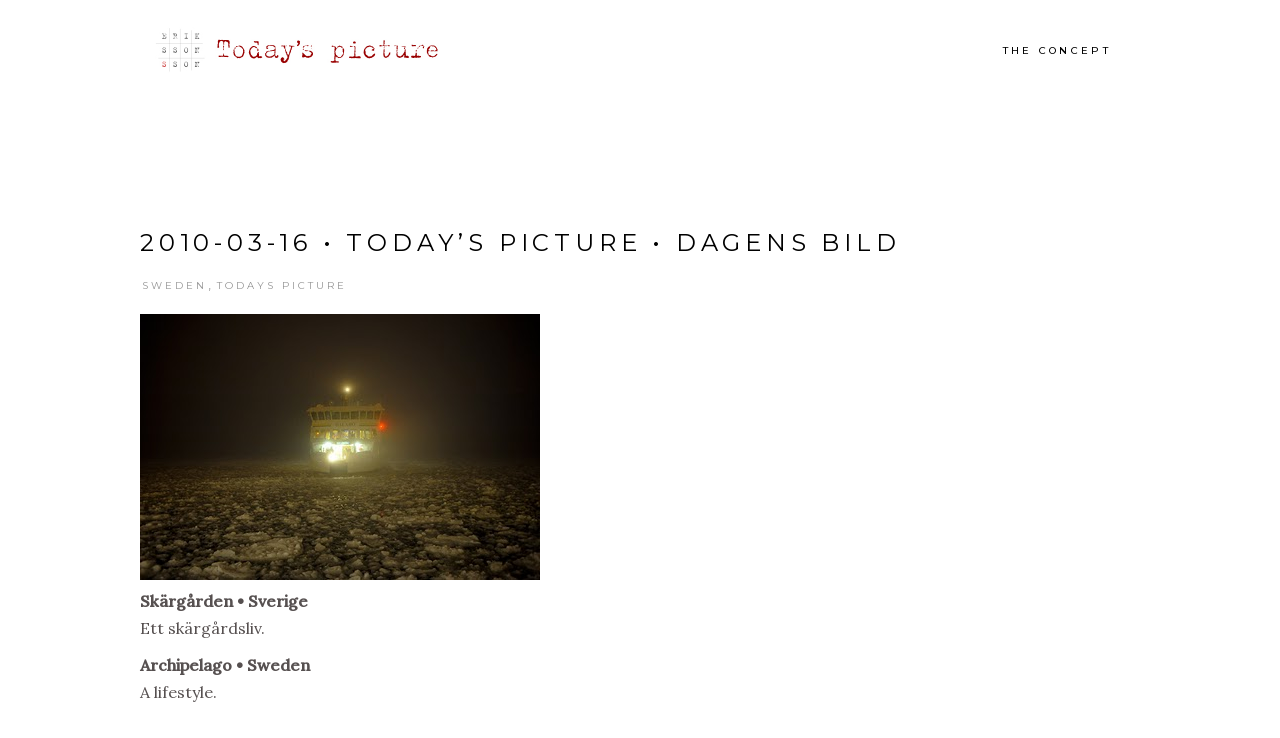

--- FILE ---
content_type: text/html; charset=UTF-8
request_url: https://todayspicture.se/2010-03-16-%E2%80%A2-todays-picture-%E2%80%A2-dagens-bild/
body_size: 16848
content:
<!DOCTYPE html>
<html lang="sv-SE">
<head>
	
		<meta charset="UTF-8"/>
		<link rel="profile" href="https://gmpg.org/xfn/11"/>
		
				<meta name="viewport" content="width=device-width,initial-scale=1,user-scalable=yes">
		<title>2010-03-16 • today&#8217;s picture • dagens bild &#8211; Today&#039;s Picture</title><link rel="preload" data-rocket-preload as="style" href="https://fonts.googleapis.com/css?family=Montserrat%3A300%2C300i%2C400%2C400i%2C500%2C500i%2Ckdf-post-info-category700%7CLora%3A300%2C300i%2C400%2C400i%2C500%2C500i%2Ckdf-post-info-category700%7CEpicRide%3A300%2C300i%2C400%2C400i%2C500%2C500i%2Ckdf-post-info-category700%7CSource%20Sans%20Pro%3A300%2C300i%2C400%2C400i%2C500%2C500i%2Ckdf-post-info-category700&#038;subset=latin-ext&#038;display=swap" /><link rel="stylesheet" href="https://fonts.googleapis.com/css?family=Montserrat%3A300%2C300i%2C400%2C400i%2C500%2C500i%2Ckdf-post-info-category700%7CLora%3A300%2C300i%2C400%2C400i%2C500%2C500i%2Ckdf-post-info-category700%7CEpicRide%3A300%2C300i%2C400%2C400i%2C500%2C500i%2Ckdf-post-info-category700%7CSource%20Sans%20Pro%3A300%2C300i%2C400%2C400i%2C500%2C500i%2Ckdf-post-info-category700&#038;subset=latin-ext&#038;display=swap" media="print" onload="this.media='all'" /><noscript><link rel="stylesheet" href="https://fonts.googleapis.com/css?family=Montserrat%3A300%2C300i%2C400%2C400i%2C500%2C500i%2Ckdf-post-info-category700%7CLora%3A300%2C300i%2C400%2C400i%2C500%2C500i%2Ckdf-post-info-category700%7CEpicRide%3A300%2C300i%2C400%2C400i%2C500%2C500i%2Ckdf-post-info-category700%7CSource%20Sans%20Pro%3A300%2C300i%2C400%2C400i%2C500%2C500i%2Ckdf-post-info-category700&#038;subset=latin-ext&#038;display=swap" /></noscript>
<meta name='robots' content='max-image-preview:large' />

<!-- Google Tag Manager for WordPress by gtm4wp.com -->
<script data-cfasync="false" data-pagespeed-no-defer>
	var gtm4wp_datalayer_name = "dataLayer";
	var dataLayer = dataLayer || [];
</script>
<!-- End Google Tag Manager for WordPress by gtm4wp.com -->
<!-- Open Graph Meta Tags generated by Blog2Social 873 - https://www.blog2social.com -->
<meta property="og:title" content="2010-03-16 • today’s picture • dagens bild"/>
<meta property="og:description" content="Skärgården • Sverige Ett skärgårdsliv.Archipelago • Sweden  A lifestyle.Archipelago •  Suecia   Mar baltico.// danne"/>
<meta property="og:url" content="/2010-03-16-%E2%80%A2-todays-picture-%E2%80%A2-dagens-bild/"/>
<meta property="og:image" content="https://usercontent.one/wp/todayspicture.se/wp-content/uploads/2011/01/DAN79011.jpg"/>
<!-- Open Graph Meta Tags generated by Blog2Social 873 - https://www.blog2social.com -->

<!-- Twitter Card generated by Blog2Social 873 - https://www.blog2social.com -->
<meta name="twitter:card" content="summary">
<meta name="twitter:title" content="2010-03-16 • today’s picture • dagens bild"/>
<meta name="twitter:description" content="Skärgården • Sverige Ett skärgårdsliv.Archipelago • Sweden  A lifestyle.Archipelago •  Suecia   Mar baltico.// danne"/>
<meta name="twitter:image" content="https://usercontent.one/wp/todayspicture.se/wp-content/uploads/2011/01/DAN79011.jpg"/>
<!-- Twitter Card generated by Blog2Social 873 - https://www.blog2social.com -->
<meta name="author" content="danne"/>
<link rel='dns-prefetch' href='//fonts.googleapis.com' />
<link rel='dns-prefetch' href='//usercontent.one' />
<link href='https://fonts.gstatic.com' crossorigin rel='preconnect' />
<link href='//usercontent.one' rel='preconnect' />
<link rel="alternate" type="application/rss+xml" title="Today&#039;s Picture &raquo; Webbflöde" href="https://todayspicture.se/feed/" />
<link rel="alternate" type="application/rss+xml" title="Today&#039;s Picture &raquo; Kommentarsflöde" href="https://todayspicture.se/comments/feed/" />
<link rel="alternate" type="application/rss+xml" title="Today&#039;s Picture &raquo; Kommentarsflöde för 2010-03-16 • today&#8217;s picture • dagens bild" href="https://todayspicture.se/2010-03-16-%e2%80%a2-todays-picture-%e2%80%a2-dagens-bild/feed/" />
<link rel="alternate" title="oEmbed (JSON)" type="application/json+oembed" href="https://todayspicture.se/wp-json/oembed/1.0/embed?url=https%3A%2F%2Ftodayspicture.se%2F2010-03-16-%25e2%2580%25a2-todays-picture-%25e2%2580%25a2-dagens-bild%2F" />
<link rel="alternate" title="oEmbed (XML)" type="text/xml+oembed" href="https://todayspicture.se/wp-json/oembed/1.0/embed?url=https%3A%2F%2Ftodayspicture.se%2F2010-03-16-%25e2%2580%25a2-todays-picture-%25e2%2580%25a2-dagens-bild%2F&#038;format=xml" />
		<!-- This site uses the Google Analytics by ExactMetrics plugin v8.11.1 - Using Analytics tracking - https://www.exactmetrics.com/ -->
							<script src="//www.googletagmanager.com/gtag/js?id=G-QT4Q6F2RE7"  data-cfasync="false" data-wpfc-render="false" type="text/javascript" async></script>
			<script data-cfasync="false" data-wpfc-render="false" type="text/javascript">
				var em_version = '8.11.1';
				var em_track_user = true;
				var em_no_track_reason = '';
								var ExactMetricsDefaultLocations = {"page_location":"https:\/\/todayspicture.se\/2010-03-16-%E2%80%A2-todays-picture-%E2%80%A2-dagens-bild\/"};
								if ( typeof ExactMetricsPrivacyGuardFilter === 'function' ) {
					var ExactMetricsLocations = (typeof ExactMetricsExcludeQuery === 'object') ? ExactMetricsPrivacyGuardFilter( ExactMetricsExcludeQuery ) : ExactMetricsPrivacyGuardFilter( ExactMetricsDefaultLocations );
				} else {
					var ExactMetricsLocations = (typeof ExactMetricsExcludeQuery === 'object') ? ExactMetricsExcludeQuery : ExactMetricsDefaultLocations;
				}

								var disableStrs = [
										'ga-disable-G-QT4Q6F2RE7',
									];

				/* Function to detect opted out users */
				function __gtagTrackerIsOptedOut() {
					for (var index = 0; index < disableStrs.length; index++) {
						if (document.cookie.indexOf(disableStrs[index] + '=true') > -1) {
							return true;
						}
					}

					return false;
				}

				/* Disable tracking if the opt-out cookie exists. */
				if (__gtagTrackerIsOptedOut()) {
					for (var index = 0; index < disableStrs.length; index++) {
						window[disableStrs[index]] = true;
					}
				}

				/* Opt-out function */
				function __gtagTrackerOptout() {
					for (var index = 0; index < disableStrs.length; index++) {
						document.cookie = disableStrs[index] + '=true; expires=Thu, 31 Dec 2099 23:59:59 UTC; path=/';
						window[disableStrs[index]] = true;
					}
				}

				if ('undefined' === typeof gaOptout) {
					function gaOptout() {
						__gtagTrackerOptout();
					}
				}
								window.dataLayer = window.dataLayer || [];

				window.ExactMetricsDualTracker = {
					helpers: {},
					trackers: {},
				};
				if (em_track_user) {
					function __gtagDataLayer() {
						dataLayer.push(arguments);
					}

					function __gtagTracker(type, name, parameters) {
						if (!parameters) {
							parameters = {};
						}

						if (parameters.send_to) {
							__gtagDataLayer.apply(null, arguments);
							return;
						}

						if (type === 'event') {
														parameters.send_to = exactmetrics_frontend.v4_id;
							var hookName = name;
							if (typeof parameters['event_category'] !== 'undefined') {
								hookName = parameters['event_category'] + ':' + name;
							}

							if (typeof ExactMetricsDualTracker.trackers[hookName] !== 'undefined') {
								ExactMetricsDualTracker.trackers[hookName](parameters);
							} else {
								__gtagDataLayer('event', name, parameters);
							}
							
						} else {
							__gtagDataLayer.apply(null, arguments);
						}
					}

					__gtagTracker('js', new Date());
					__gtagTracker('set', {
						'developer_id.dNDMyYj': true,
											});
					if ( ExactMetricsLocations.page_location ) {
						__gtagTracker('set', ExactMetricsLocations);
					}
										__gtagTracker('config', 'G-QT4Q6F2RE7', {"forceSSL":"true"} );
										window.gtag = __gtagTracker;										(function () {
						/* https://developers.google.com/analytics/devguides/collection/analyticsjs/ */
						/* ga and __gaTracker compatibility shim. */
						var noopfn = function () {
							return null;
						};
						var newtracker = function () {
							return new Tracker();
						};
						var Tracker = function () {
							return null;
						};
						var p = Tracker.prototype;
						p.get = noopfn;
						p.set = noopfn;
						p.send = function () {
							var args = Array.prototype.slice.call(arguments);
							args.unshift('send');
							__gaTracker.apply(null, args);
						};
						var __gaTracker = function () {
							var len = arguments.length;
							if (len === 0) {
								return;
							}
							var f = arguments[len - 1];
							if (typeof f !== 'object' || f === null || typeof f.hitCallback !== 'function') {
								if ('send' === arguments[0]) {
									var hitConverted, hitObject = false, action;
									if ('event' === arguments[1]) {
										if ('undefined' !== typeof arguments[3]) {
											hitObject = {
												'eventAction': arguments[3],
												'eventCategory': arguments[2],
												'eventLabel': arguments[4],
												'value': arguments[5] ? arguments[5] : 1,
											}
										}
									}
									if ('pageview' === arguments[1]) {
										if ('undefined' !== typeof arguments[2]) {
											hitObject = {
												'eventAction': 'page_view',
												'page_path': arguments[2],
											}
										}
									}
									if (typeof arguments[2] === 'object') {
										hitObject = arguments[2];
									}
									if (typeof arguments[5] === 'object') {
										Object.assign(hitObject, arguments[5]);
									}
									if ('undefined' !== typeof arguments[1].hitType) {
										hitObject = arguments[1];
										if ('pageview' === hitObject.hitType) {
											hitObject.eventAction = 'page_view';
										}
									}
									if (hitObject) {
										action = 'timing' === arguments[1].hitType ? 'timing_complete' : hitObject.eventAction;
										hitConverted = mapArgs(hitObject);
										__gtagTracker('event', action, hitConverted);
									}
								}
								return;
							}

							function mapArgs(args) {
								var arg, hit = {};
								var gaMap = {
									'eventCategory': 'event_category',
									'eventAction': 'event_action',
									'eventLabel': 'event_label',
									'eventValue': 'event_value',
									'nonInteraction': 'non_interaction',
									'timingCategory': 'event_category',
									'timingVar': 'name',
									'timingValue': 'value',
									'timingLabel': 'event_label',
									'page': 'page_path',
									'location': 'page_location',
									'title': 'page_title',
									'referrer' : 'page_referrer',
								};
								for (arg in args) {
																		if (!(!args.hasOwnProperty(arg) || !gaMap.hasOwnProperty(arg))) {
										hit[gaMap[arg]] = args[arg];
									} else {
										hit[arg] = args[arg];
									}
								}
								return hit;
							}

							try {
								f.hitCallback();
							} catch (ex) {
							}
						};
						__gaTracker.create = newtracker;
						__gaTracker.getByName = newtracker;
						__gaTracker.getAll = function () {
							return [];
						};
						__gaTracker.remove = noopfn;
						__gaTracker.loaded = true;
						window['__gaTracker'] = __gaTracker;
					})();
									} else {
										console.log("");
					(function () {
						function __gtagTracker() {
							return null;
						}

						window['__gtagTracker'] = __gtagTracker;
						window['gtag'] = __gtagTracker;
					})();
									}
			</script>
							<!-- / Google Analytics by ExactMetrics -->
		<style id='wp-img-auto-sizes-contain-inline-css' type='text/css'>
img:is([sizes=auto i],[sizes^="auto," i]){contain-intrinsic-size:3000px 1500px}
/*# sourceURL=wp-img-auto-sizes-contain-inline-css */
</style>
<style id='wp-emoji-styles-inline-css' type='text/css'>

	img.wp-smiley, img.emoji {
		display: inline !important;
		border: none !important;
		box-shadow: none !important;
		height: 1em !important;
		width: 1em !important;
		margin: 0 0.07em !important;
		vertical-align: -0.1em !important;
		background: none !important;
		padding: 0 !important;
	}
/*# sourceURL=wp-emoji-styles-inline-css */
</style>
<style id='wp-block-library-inline-css' type='text/css'>
:root{--wp-block-synced-color:#7a00df;--wp-block-synced-color--rgb:122,0,223;--wp-bound-block-color:var(--wp-block-synced-color);--wp-editor-canvas-background:#ddd;--wp-admin-theme-color:#007cba;--wp-admin-theme-color--rgb:0,124,186;--wp-admin-theme-color-darker-10:#006ba1;--wp-admin-theme-color-darker-10--rgb:0,107,160.5;--wp-admin-theme-color-darker-20:#005a87;--wp-admin-theme-color-darker-20--rgb:0,90,135;--wp-admin-border-width-focus:2px}@media (min-resolution:192dpi){:root{--wp-admin-border-width-focus:1.5px}}.wp-element-button{cursor:pointer}:root .has-very-light-gray-background-color{background-color:#eee}:root .has-very-dark-gray-background-color{background-color:#313131}:root .has-very-light-gray-color{color:#eee}:root .has-very-dark-gray-color{color:#313131}:root .has-vivid-green-cyan-to-vivid-cyan-blue-gradient-background{background:linear-gradient(135deg,#00d084,#0693e3)}:root .has-purple-crush-gradient-background{background:linear-gradient(135deg,#34e2e4,#4721fb 50%,#ab1dfe)}:root .has-hazy-dawn-gradient-background{background:linear-gradient(135deg,#faaca8,#dad0ec)}:root .has-subdued-olive-gradient-background{background:linear-gradient(135deg,#fafae1,#67a671)}:root .has-atomic-cream-gradient-background{background:linear-gradient(135deg,#fdd79a,#004a59)}:root .has-nightshade-gradient-background{background:linear-gradient(135deg,#330968,#31cdcf)}:root .has-midnight-gradient-background{background:linear-gradient(135deg,#020381,#2874fc)}:root{--wp--preset--font-size--normal:16px;--wp--preset--font-size--huge:42px}.has-regular-font-size{font-size:1em}.has-larger-font-size{font-size:2.625em}.has-normal-font-size{font-size:var(--wp--preset--font-size--normal)}.has-huge-font-size{font-size:var(--wp--preset--font-size--huge)}.has-text-align-center{text-align:center}.has-text-align-left{text-align:left}.has-text-align-right{text-align:right}.has-fit-text{white-space:nowrap!important}#end-resizable-editor-section{display:none}.aligncenter{clear:both}.items-justified-left{justify-content:flex-start}.items-justified-center{justify-content:center}.items-justified-right{justify-content:flex-end}.items-justified-space-between{justify-content:space-between}.screen-reader-text{border:0;clip-path:inset(50%);height:1px;margin:-1px;overflow:hidden;padding:0;position:absolute;width:1px;word-wrap:normal!important}.screen-reader-text:focus{background-color:#ddd;clip-path:none;color:#444;display:block;font-size:1em;height:auto;left:5px;line-height:normal;padding:15px 23px 14px;text-decoration:none;top:5px;width:auto;z-index:100000}html :where(.has-border-color){border-style:solid}html :where([style*=border-top-color]){border-top-style:solid}html :where([style*=border-right-color]){border-right-style:solid}html :where([style*=border-bottom-color]){border-bottom-style:solid}html :where([style*=border-left-color]){border-left-style:solid}html :where([style*=border-width]){border-style:solid}html :where([style*=border-top-width]){border-top-style:solid}html :where([style*=border-right-width]){border-right-style:solid}html :where([style*=border-bottom-width]){border-bottom-style:solid}html :where([style*=border-left-width]){border-left-style:solid}html :where(img[class*=wp-image-]){height:auto;max-width:100%}:where(figure){margin:0 0 1em}html :where(.is-position-sticky){--wp-admin--admin-bar--position-offset:var(--wp-admin--admin-bar--height,0px)}@media screen and (max-width:600px){html :where(.is-position-sticky){--wp-admin--admin-bar--position-offset:0px}}

/*# sourceURL=wp-block-library-inline-css */
</style><style id='global-styles-inline-css' type='text/css'>
:root{--wp--preset--aspect-ratio--square: 1;--wp--preset--aspect-ratio--4-3: 4/3;--wp--preset--aspect-ratio--3-4: 3/4;--wp--preset--aspect-ratio--3-2: 3/2;--wp--preset--aspect-ratio--2-3: 2/3;--wp--preset--aspect-ratio--16-9: 16/9;--wp--preset--aspect-ratio--9-16: 9/16;--wp--preset--color--black: #000000;--wp--preset--color--cyan-bluish-gray: #abb8c3;--wp--preset--color--white: #ffffff;--wp--preset--color--pale-pink: #f78da7;--wp--preset--color--vivid-red: #cf2e2e;--wp--preset--color--luminous-vivid-orange: #ff6900;--wp--preset--color--luminous-vivid-amber: #fcb900;--wp--preset--color--light-green-cyan: #7bdcb5;--wp--preset--color--vivid-green-cyan: #00d084;--wp--preset--color--pale-cyan-blue: #8ed1fc;--wp--preset--color--vivid-cyan-blue: #0693e3;--wp--preset--color--vivid-purple: #9b51e0;--wp--preset--gradient--vivid-cyan-blue-to-vivid-purple: linear-gradient(135deg,rgb(6,147,227) 0%,rgb(155,81,224) 100%);--wp--preset--gradient--light-green-cyan-to-vivid-green-cyan: linear-gradient(135deg,rgb(122,220,180) 0%,rgb(0,208,130) 100%);--wp--preset--gradient--luminous-vivid-amber-to-luminous-vivid-orange: linear-gradient(135deg,rgb(252,185,0) 0%,rgb(255,105,0) 100%);--wp--preset--gradient--luminous-vivid-orange-to-vivid-red: linear-gradient(135deg,rgb(255,105,0) 0%,rgb(207,46,46) 100%);--wp--preset--gradient--very-light-gray-to-cyan-bluish-gray: linear-gradient(135deg,rgb(238,238,238) 0%,rgb(169,184,195) 100%);--wp--preset--gradient--cool-to-warm-spectrum: linear-gradient(135deg,rgb(74,234,220) 0%,rgb(151,120,209) 20%,rgb(207,42,186) 40%,rgb(238,44,130) 60%,rgb(251,105,98) 80%,rgb(254,248,76) 100%);--wp--preset--gradient--blush-light-purple: linear-gradient(135deg,rgb(255,206,236) 0%,rgb(152,150,240) 100%);--wp--preset--gradient--blush-bordeaux: linear-gradient(135deg,rgb(254,205,165) 0%,rgb(254,45,45) 50%,rgb(107,0,62) 100%);--wp--preset--gradient--luminous-dusk: linear-gradient(135deg,rgb(255,203,112) 0%,rgb(199,81,192) 50%,rgb(65,88,208) 100%);--wp--preset--gradient--pale-ocean: linear-gradient(135deg,rgb(255,245,203) 0%,rgb(182,227,212) 50%,rgb(51,167,181) 100%);--wp--preset--gradient--electric-grass: linear-gradient(135deg,rgb(202,248,128) 0%,rgb(113,206,126) 100%);--wp--preset--gradient--midnight: linear-gradient(135deg,rgb(2,3,129) 0%,rgb(40,116,252) 100%);--wp--preset--font-size--small: 13px;--wp--preset--font-size--medium: 20px;--wp--preset--font-size--large: 36px;--wp--preset--font-size--x-large: 42px;--wp--preset--spacing--20: 0.44rem;--wp--preset--spacing--30: 0.67rem;--wp--preset--spacing--40: 1rem;--wp--preset--spacing--50: 1.5rem;--wp--preset--spacing--60: 2.25rem;--wp--preset--spacing--70: 3.38rem;--wp--preset--spacing--80: 5.06rem;--wp--preset--shadow--natural: 6px 6px 9px rgba(0, 0, 0, 0.2);--wp--preset--shadow--deep: 12px 12px 50px rgba(0, 0, 0, 0.4);--wp--preset--shadow--sharp: 6px 6px 0px rgba(0, 0, 0, 0.2);--wp--preset--shadow--outlined: 6px 6px 0px -3px rgb(255, 255, 255), 6px 6px rgb(0, 0, 0);--wp--preset--shadow--crisp: 6px 6px 0px rgb(0, 0, 0);}:where(.is-layout-flex){gap: 0.5em;}:where(.is-layout-grid){gap: 0.5em;}body .is-layout-flex{display: flex;}.is-layout-flex{flex-wrap: wrap;align-items: center;}.is-layout-flex > :is(*, div){margin: 0;}body .is-layout-grid{display: grid;}.is-layout-grid > :is(*, div){margin: 0;}:where(.wp-block-columns.is-layout-flex){gap: 2em;}:where(.wp-block-columns.is-layout-grid){gap: 2em;}:where(.wp-block-post-template.is-layout-flex){gap: 1.25em;}:where(.wp-block-post-template.is-layout-grid){gap: 1.25em;}.has-black-color{color: var(--wp--preset--color--black) !important;}.has-cyan-bluish-gray-color{color: var(--wp--preset--color--cyan-bluish-gray) !important;}.has-white-color{color: var(--wp--preset--color--white) !important;}.has-pale-pink-color{color: var(--wp--preset--color--pale-pink) !important;}.has-vivid-red-color{color: var(--wp--preset--color--vivid-red) !important;}.has-luminous-vivid-orange-color{color: var(--wp--preset--color--luminous-vivid-orange) !important;}.has-luminous-vivid-amber-color{color: var(--wp--preset--color--luminous-vivid-amber) !important;}.has-light-green-cyan-color{color: var(--wp--preset--color--light-green-cyan) !important;}.has-vivid-green-cyan-color{color: var(--wp--preset--color--vivid-green-cyan) !important;}.has-pale-cyan-blue-color{color: var(--wp--preset--color--pale-cyan-blue) !important;}.has-vivid-cyan-blue-color{color: var(--wp--preset--color--vivid-cyan-blue) !important;}.has-vivid-purple-color{color: var(--wp--preset--color--vivid-purple) !important;}.has-black-background-color{background-color: var(--wp--preset--color--black) !important;}.has-cyan-bluish-gray-background-color{background-color: var(--wp--preset--color--cyan-bluish-gray) !important;}.has-white-background-color{background-color: var(--wp--preset--color--white) !important;}.has-pale-pink-background-color{background-color: var(--wp--preset--color--pale-pink) !important;}.has-vivid-red-background-color{background-color: var(--wp--preset--color--vivid-red) !important;}.has-luminous-vivid-orange-background-color{background-color: var(--wp--preset--color--luminous-vivid-orange) !important;}.has-luminous-vivid-amber-background-color{background-color: var(--wp--preset--color--luminous-vivid-amber) !important;}.has-light-green-cyan-background-color{background-color: var(--wp--preset--color--light-green-cyan) !important;}.has-vivid-green-cyan-background-color{background-color: var(--wp--preset--color--vivid-green-cyan) !important;}.has-pale-cyan-blue-background-color{background-color: var(--wp--preset--color--pale-cyan-blue) !important;}.has-vivid-cyan-blue-background-color{background-color: var(--wp--preset--color--vivid-cyan-blue) !important;}.has-vivid-purple-background-color{background-color: var(--wp--preset--color--vivid-purple) !important;}.has-black-border-color{border-color: var(--wp--preset--color--black) !important;}.has-cyan-bluish-gray-border-color{border-color: var(--wp--preset--color--cyan-bluish-gray) !important;}.has-white-border-color{border-color: var(--wp--preset--color--white) !important;}.has-pale-pink-border-color{border-color: var(--wp--preset--color--pale-pink) !important;}.has-vivid-red-border-color{border-color: var(--wp--preset--color--vivid-red) !important;}.has-luminous-vivid-orange-border-color{border-color: var(--wp--preset--color--luminous-vivid-orange) !important;}.has-luminous-vivid-amber-border-color{border-color: var(--wp--preset--color--luminous-vivid-amber) !important;}.has-light-green-cyan-border-color{border-color: var(--wp--preset--color--light-green-cyan) !important;}.has-vivid-green-cyan-border-color{border-color: var(--wp--preset--color--vivid-green-cyan) !important;}.has-pale-cyan-blue-border-color{border-color: var(--wp--preset--color--pale-cyan-blue) !important;}.has-vivid-cyan-blue-border-color{border-color: var(--wp--preset--color--vivid-cyan-blue) !important;}.has-vivid-purple-border-color{border-color: var(--wp--preset--color--vivid-purple) !important;}.has-vivid-cyan-blue-to-vivid-purple-gradient-background{background: var(--wp--preset--gradient--vivid-cyan-blue-to-vivid-purple) !important;}.has-light-green-cyan-to-vivid-green-cyan-gradient-background{background: var(--wp--preset--gradient--light-green-cyan-to-vivid-green-cyan) !important;}.has-luminous-vivid-amber-to-luminous-vivid-orange-gradient-background{background: var(--wp--preset--gradient--luminous-vivid-amber-to-luminous-vivid-orange) !important;}.has-luminous-vivid-orange-to-vivid-red-gradient-background{background: var(--wp--preset--gradient--luminous-vivid-orange-to-vivid-red) !important;}.has-very-light-gray-to-cyan-bluish-gray-gradient-background{background: var(--wp--preset--gradient--very-light-gray-to-cyan-bluish-gray) !important;}.has-cool-to-warm-spectrum-gradient-background{background: var(--wp--preset--gradient--cool-to-warm-spectrum) !important;}.has-blush-light-purple-gradient-background{background: var(--wp--preset--gradient--blush-light-purple) !important;}.has-blush-bordeaux-gradient-background{background: var(--wp--preset--gradient--blush-bordeaux) !important;}.has-luminous-dusk-gradient-background{background: var(--wp--preset--gradient--luminous-dusk) !important;}.has-pale-ocean-gradient-background{background: var(--wp--preset--gradient--pale-ocean) !important;}.has-electric-grass-gradient-background{background: var(--wp--preset--gradient--electric-grass) !important;}.has-midnight-gradient-background{background: var(--wp--preset--gradient--midnight) !important;}.has-small-font-size{font-size: var(--wp--preset--font-size--small) !important;}.has-medium-font-size{font-size: var(--wp--preset--font-size--medium) !important;}.has-large-font-size{font-size: var(--wp--preset--font-size--large) !important;}.has-x-large-font-size{font-size: var(--wp--preset--font-size--x-large) !important;}
/*# sourceURL=global-styles-inline-css */
</style>

<style id='classic-theme-styles-inline-css' type='text/css'>
/*! This file is auto-generated */
.wp-block-button__link{color:#fff;background-color:#32373c;border-radius:9999px;box-shadow:none;text-decoration:none;padding:calc(.667em + 2px) calc(1.333em + 2px);font-size:1.125em}.wp-block-file__button{background:#32373c;color:#fff;text-decoration:none}
/*# sourceURL=/wp-includes/css/classic-themes.min.css */
</style>
<link rel='stylesheet' id='backpacktraveler-mikado-default-style-css' href='https://usercontent.one/wp/todayspicture.se/wp-content/themes/backpacktraveler/style.css?ver=fc447ae4270226b36e7cccd36b9abbc7' type='text/css' media='all' />
<link rel='stylesheet' id='backpacktraveler-mikado-child-style-css' href='https://usercontent.one/wp/todayspicture.se/wp-content/themes/backpacktraveler-child/style.css?ver=fc447ae4270226b36e7cccd36b9abbc7' type='text/css' media='all' />
<link rel='stylesheet' id='backpacktraveler-mikado-modules-css' href='https://usercontent.one/wp/todayspicture.se/wp-content/themes/backpacktraveler/assets/css/modules.min.css?ver=fc447ae4270226b36e7cccd36b9abbc7' type='text/css' media='all' />
<style id='backpacktraveler-mikado-modules-inline-css' type='text/css'>
.postid-912.mkdf-paspartu-enabled .mkdf-wrapper { background-color: #eeee22;}
/*# sourceURL=backpacktraveler-mikado-modules-inline-css */
</style>
<link rel='stylesheet' id='backpacktraveler-mikado-font_elegant-css' href='https://usercontent.one/wp/todayspicture.se/wp-content/themes/backpacktraveler/framework/lib/icons-pack/elegant-icons/style.min.css?ver=fc447ae4270226b36e7cccd36b9abbc7' type='text/css' media='all' />
<link rel='stylesheet' id='backpacktraveler-mikado-font_awesome-css' href='https://usercontent.one/wp/todayspicture.se/wp-content/themes/backpacktraveler/framework/lib/icons-pack/font-awesome/css/fontawesome-all.min.css?ver=fc447ae4270226b36e7cccd36b9abbc7' type='text/css' media='all' />
<link rel='stylesheet' id='backpacktraveler-mikado-ion_icons-css' href='https://usercontent.one/wp/todayspicture.se/wp-content/themes/backpacktraveler/framework/lib/icons-pack/ion-icons/css/ionicons.min.css?ver=fc447ae4270226b36e7cccd36b9abbc7' type='text/css' media='all' />
<link rel='stylesheet' id='mediaelement-css' href='https://todayspicture.se/wp-includes/js/mediaelement/mediaelementplayer-legacy.min.css?ver=4.2.17' type='text/css' media='all' />
<link rel='stylesheet' id='wp-mediaelement-css' href='https://todayspicture.se/wp-includes/js/mediaelement/wp-mediaelement.min.css?ver=fc447ae4270226b36e7cccd36b9abbc7' type='text/css' media='all' />
<link rel='stylesheet' id='backpacktraveler-mikado-modules-responsive-css' href='https://usercontent.one/wp/todayspicture.se/wp-content/themes/backpacktraveler/assets/css/modules-responsive.min.css?ver=fc447ae4270226b36e7cccd36b9abbc7' type='text/css' media='all' />

<link rel='stylesheet' id='backpacktraveler-core-dashboard-style-css' href='https://usercontent.one/wp/todayspicture.se/wp-content/plugins/backpacktraveler-core/core-dashboard/assets/css/core-dashboard.min.css?ver=fc447ae4270226b36e7cccd36b9abbc7' type='text/css' media='all' />
<link rel='stylesheet' id='slb_core-css' href='https://usercontent.one/wp/todayspicture.se/wp-content/plugins/simple-lightbox/client/css/app.css?ver=2.9.4' type='text/css' media='all' />
<script type="text/javascript" src="https://usercontent.one/wp/todayspicture.se/wp-content/plugins/google-analytics-dashboard-for-wp/assets/js/frontend-gtag.min.js?ver=8.11.1" id="exactmetrics-frontend-script-js" async="async" data-wp-strategy="async"></script>
<script data-cfasync="false" data-wpfc-render="false" type="text/javascript" id='exactmetrics-frontend-script-js-extra'>/* <![CDATA[ */
var exactmetrics_frontend = {"js_events_tracking":"true","download_extensions":"zip,mp3,mpeg,pdf,docx,pptx,xlsx,rar","inbound_paths":"[{\"path\":\"\\\/go\\\/\",\"label\":\"affiliate\"},{\"path\":\"\\\/recommend\\\/\",\"label\":\"affiliate\"}]","home_url":"https:\/\/todayspicture.se","hash_tracking":"false","v4_id":"G-QT4Q6F2RE7"};/* ]]> */
</script>
<script type="text/javascript" src="https://todayspicture.se/wp-includes/js/jquery/jquery.min.js?ver=3.7.1" id="jquery-core-js"></script>
<script type="text/javascript" src="https://todayspicture.se/wp-includes/js/jquery/jquery-migrate.min.js?ver=3.4.1" id="jquery-migrate-js"></script>
<link rel="https://api.w.org/" href="https://todayspicture.se/wp-json/" /><link rel="alternate" title="JSON" type="application/json" href="https://todayspicture.se/wp-json/wp/v2/posts/912" /><link rel="canonical" href="https://todayspicture.se/2010-03-16-%e2%80%a2-todays-picture-%e2%80%a2-dagens-bild/" />
<style>[class*=" icon-oc-"],[class^=icon-oc-]{speak:none;font-style:normal;font-weight:400;font-variant:normal;text-transform:none;line-height:1;-webkit-font-smoothing:antialiased;-moz-osx-font-smoothing:grayscale}.icon-oc-one-com-white-32px-fill:before{content:"901"}.icon-oc-one-com:before{content:"900"}#one-com-icon,.toplevel_page_onecom-wp .wp-menu-image{speak:none;display:flex;align-items:center;justify-content:center;text-transform:none;line-height:1;-webkit-font-smoothing:antialiased;-moz-osx-font-smoothing:grayscale}.onecom-wp-admin-bar-item>a,.toplevel_page_onecom-wp>.wp-menu-name{font-size:16px;font-weight:400;line-height:1}.toplevel_page_onecom-wp>.wp-menu-name img{width:69px;height:9px;}.wp-submenu-wrap.wp-submenu>.wp-submenu-head>img{width:88px;height:auto}.onecom-wp-admin-bar-item>a img{height:7px!important}.onecom-wp-admin-bar-item>a img,.toplevel_page_onecom-wp>.wp-menu-name img{opacity:.8}.onecom-wp-admin-bar-item.hover>a img,.toplevel_page_onecom-wp.wp-has-current-submenu>.wp-menu-name img,li.opensub>a.toplevel_page_onecom-wp>.wp-menu-name img{opacity:1}#one-com-icon:before,.onecom-wp-admin-bar-item>a:before,.toplevel_page_onecom-wp>.wp-menu-image:before{content:'';position:static!important;background-color:rgba(240,245,250,.4);border-radius:102px;width:18px;height:18px;padding:0!important}.onecom-wp-admin-bar-item>a:before{width:14px;height:14px}.onecom-wp-admin-bar-item.hover>a:before,.toplevel_page_onecom-wp.opensub>a>.wp-menu-image:before,.toplevel_page_onecom-wp.wp-has-current-submenu>.wp-menu-image:before{background-color:#76b82a}.onecom-wp-admin-bar-item>a{display:inline-flex!important;align-items:center;justify-content:center}#one-com-logo-wrapper{font-size:4em}#one-com-icon{vertical-align:middle}.imagify-welcome{display:none !important;}</style>
<!-- Google Tag Manager for WordPress by gtm4wp.com -->
<!-- GTM Container placement set to footer -->
<script data-cfasync="false" data-pagespeed-no-defer type="text/javascript">
</script>
<!-- End Google Tag Manager for WordPress by gtm4wp.com --><!-- All in one Favicon 4.8 --><link rel="icon" href="https://usercontent.one/wp/todayspicture.se/wp-content/uploads/2015/02/Favikon-Todayspicture-röd.gif" type="image/gif"/>
<link rel="icon" href="https://usercontent.one/wp/todayspicture.se/wp-content/uploads/2017/01/cropped-Favikon-Todayspicture-röd-32x32.gif" sizes="32x32" />
<link rel="icon" href="https://usercontent.one/wp/todayspicture.se/wp-content/uploads/2017/01/cropped-Favikon-Todayspicture-röd-192x192.gif" sizes="192x192" />
<link rel="apple-touch-icon" href="https://usercontent.one/wp/todayspicture.se/wp-content/uploads/2017/01/cropped-Favikon-Todayspicture-röd-180x180.gif" />
<meta name="msapplication-TileImage" content="https://usercontent.one/wp/todayspicture.se/wp-content/uploads/2017/01/cropped-Favikon-Todayspicture-röd-270x270.gif" />
		<style type="text/css" id="wp-custom-css">
			.mkdf-post-text-main .entry p {
    width: 60%;
    text-align: justify;
}
@media only screen and (max-width: 768px) {
    .mkdf-post-text-main .entry p {
        width: 80%;
    }
}
@media only screen and (max-width: 480px) {
    .mkdf-post-text-main .entry p {
        width: 100%;
    }
}
.mkdf-blog-holder.mkdf-blog-single article .mkdf-post-info-top {
    text-align: left;
}		</style>
		</head>
<body data-rsssl=1 class="wp-singular post-template-default single single-post postid-912 single-format-standard wp-theme-backpacktraveler wp-child-theme-backpacktraveler-child backpacktraveler-core-1.8.1 backpacktraveler child-child-ver-1.0.1 backpacktraveler-ver-2.10.3 mkdf-boxed mkdf-smooth-scroll mkdf-smooth-page-transitions mkdf-smooth-page-transitions-fadeout mkdf-grid-1000 mkdf-empty-google-api mkdf-wide-dropdown-menu-content-in-grid mkdf-fixed-on-scroll mkdf-dropdown-animate-height mkdf-header-standard mkdf-menu-area-shadow-disable mkdf-menu-area-in-grid-shadow-disable mkdf-menu-area-border-disable mkdf-menu-area-in-grid-border-disable mkdf-logo-area-border-disable mkdf-logo-area-in-grid-border-disable mkdf-header-vertical-shadow-disable mkdf-header-vertical-border-disable mkdf-default-mobile-header mkdf-sticky-up-mobile-header" itemscope itemtype="http://schema.org/WebPage">
		
    <div data-rocket-location-hash="7c6fabe2efa2ebd7f3d9a8111eb3d957" class="mkdf-wrapper">
        <div data-rocket-location-hash="e7c30082a7c4ff2873b5b97dc87b8432" class="mkdf-wrapper-inner">
            
<header data-rocket-location-hash="78bbc71d4702a6f51856675d3428690e" class="mkdf-page-header">
		
			<div class="mkdf-fixed-wrapper">
				
	<div class="mkdf-menu-area mkdf-menu-right">
				
						
			<div class="mkdf-vertical-align-containers">
				<div class="mkdf-position-left"><!--
				 --><div class="mkdf-position-left-inner">
						
	
	<div class="mkdf-logo-wrapper">
		<a itemprop="url" href="https://todayspicture.se/" style="height: 46px;">
			<img itemprop="image" class="mkdf-normal-logo" src="https://usercontent.one/wp/todayspicture.se/wp-content/uploads/2018/12/head-todayspicture.jpg" width="600" height="92"  alt="logo"/>
			<img itemprop="image" class="mkdf-dark-logo" src="https://usercontent.one/wp/todayspicture.se/wp-content/themes/backpacktraveler/assets/img/logo.png"  alt="dark logo"/>			<img itemprop="image" class="mkdf-light-logo" src="https://usercontent.one/wp/todayspicture.se/wp-content/uploads/2018/12/head-todayspicture.jpg" width="600" height="92"  alt="light logo"/>		</a>
	</div>

											</div>
				</div>
								<div class="mkdf-position-right"><!--
				 --><div class="mkdf-position-right-inner">
														
	<nav class="mkdf-main-menu mkdf-drop-down mkdf-default-nav">
		<ul id="menu-grund" class="clearfix"><li id="nav-menu-item-9233" class="menu-item menu-item-type-post_type menu-item-object-page  narrow"><a href="https://todayspicture.se/the-concept/" class=""><span class="item_outer"><span class="item_text">The concept</span></span></a></li>
</ul>	</nav>

																	</div>
				</div>
			</div>
			
			</div>
			
			</div>
		
		
	</header>


<header data-rocket-location-hash="2091b5d7044f895a1cbe32f125f01afe" class="mkdf-mobile-header">
		
	<div class="mkdf-mobile-header-inner">
		<div class="mkdf-mobile-header-holder">
            <div class="mkdf-vertical-align-containers">
                <div class="mkdf-position-left"><!--
                 --><div class="mkdf-position-left-inner">
                        
<div class="mkdf-mobile-logo-wrapper">
	<a itemprop="url" href="https://todayspicture.se/" style="height: 46px">
		<img itemprop="image" src="https://usercontent.one/wp/todayspicture.se/wp-content/uploads/2018/12/head-todayspicture.jpg" width="600" height="92"  alt="Mobile Logo"/>
	</a>
</div>

                    </div>
                </div>
                <div class="mkdf-position-right"><!--
                 --><div class="mkdf-position-right-inner">
                                                                            <div class="mkdf-mobile-menu-opener mkdf-mobile-menu-opener-icon-pack">
                                <a href="javascript:void(0)">
                                                                        <span class="mkdf-mobile-menu-icon">
                                        <span aria-hidden="true" class="mkdf-icon-font-elegant icon_menu "></span>                                    </span>
                                </a>
                            </div>
                                            </div>
                </div>
            </div>
		</div>
		<div class="mkdf-mobile-side-area">
    <div class="mkdf-close-mobile-side-area-holder">
            </div>
    <div class="mkdf-mobile-side-area-inner">
    <nav class="mkdf-mobile-nav" role="navigation" aria-label="Mobile Menu">
        <div class="mkdf-grid">
            <ul id="menu-grund-1" class=""><li id="mobile-menu-item-9233" class="menu-item menu-item-type-post_type menu-item-object-page "><a href="https://todayspicture.se/the-concept/" class=""><span>The concept</span></a></li>
</ul>        </div>
    </nav>
    </div>
    <div class="mkdf-mobile-widget-area">
        <div class="mkdf-mobile-widget-area-inner">
                    </div>
    </div>
</div>
	</div>
	
	</header>

			<a id='mkdf-back-to-top' href='#'>
                <span class="mkdf-label-stack">
                    Top                </span>
			</a>
			        
            <div class="mkdf-content" >
                <div class="mkdf-content-inner">	
	<div class="mkdf-container">
				
		<div class="mkdf-container-inner clearfix">
			    <div class="mkdf-grid-row  mkdf-grid-no-gutter">
        <div class="mkdf-page-content-holder mkdf-grid-col-12">
            <div class="mkdf-blog-holder mkdf-blog-single mkdf-blog-single-standard">
                <article id="post-912" class="post-912 post type-post status-publish format-standard hentry category-sweden category-okategoriserade">
    <div class="mkdf-post-content">
        <div class="mkdf-post-heading">
            
        </div>
        <div class="mkdf-post-text">
            <div class="mkdf-post-text-inner">
                <div class="mkdf-post-info-top">
                    
                    
<h3 itemprop="name" class="entry-title mkdf-post-title" >
            2010-03-16 • today&#8217;s picture • dagens bild    </h3>                    <div class="mkdf-post-info-category">
    <a href="https://todayspicture.se/category/sweden/" rel="category tag">Sweden</a>, <a href="https://todayspicture.se/category/okategoriserade/" rel="category tag">Todays picture</a></div>                </div>
                <div class="mkdf-post-text-main">
                    <p><a href="https://usercontent.one/wp/todayspicture.se/wp-content/uploads/2011/01/DAN7901.jpg" onblur="try {parent.deselectBloggerImageGracefully();} catch(e) {}" data-slb-active="1" data-slb-asset="883561984" data-slb-internal="0" data-slb-group="912"><img decoding="async" style="cursor:pointer; cursor:hand;width: 400px; height: 266px;" src="https://usercontent.one/wp/todayspicture.se/wp-content/uploads/2011/01/DAN79011.jpg" border="0" alt=""id="BLOGGER_PHOTO_ID_5449342327105310626" /></a><br /><b>Skärgården • Sverige </b><br />Ett skärgårdsliv.</p>
<p><b>Archipelago • Sweden  </b><br />A lifestyle.</p>
<p><b>Archipelago •  Suecia   </b><br />Mar baltico.</p>
<p>// danne</p>
                                    </div>
                <div class="mkdf-post-info-bottom-upper-part clearfix">
                                            <div class="mkdf-blog-like">
        <a href="#" class="mkdf-like" id="mkdf-like-912-909" title="Like this"><i class="icon_heart_alt"></i><span>0</span></a>    </div>
                                    </div>
                <div class="mkdf-post-info-bottom clearfix">
                    <div class="mkdf-post-info-bottom-left">
	                    <div class="mkdf-post-info-author">
    <a itemprop="author" class="mkdf-post-info-author-link" href="https://todayspicture.se/author/danne/">
        danne    </a>
</div>                    </div>
                    <div class="mkdf-post-info-bottom-center">
	                    	<div class="mkdf-blog-share">
		<div class="mkdf-social-share-holder mkdf-list">
		<ul>
		<li class="mkdf-facebook-share">
	<a itemprop="url" class="mkdf-share-link" href="#" onclick="window.open(&#039;https://www.facebook.com/sharer.php?u=https%3A%2F%2Ftodayspicture.se%2F2010-03-16-%25e2%2580%25a2-todays-picture-%25e2%2580%25a2-dagens-bild%2F&#039;, &#039;sharer&#039;, &#039;toolbar=0,status=0,width=620,height=280&#039;);">
	 				<span class="mkdf-social-network-icon social_facebook_circle"></span>
			</a>
</li><li class="mkdf-twitter-share">
	<a itemprop="url" class="mkdf-share-link" href="#" onclick="window.open(&#039;https://twitter.com/intent/tweet?text=Sk%C3%A4rg%C3%A5rden+%E2%80%A2+Sverige+Ett+sk%C3%A4rg%C3%A5rdsliv.+Archipelago+%E2%80%A2+Sweden+A+lifestyle.+Archipelago+%E2%80%A2+Suecia+Mar+baltico.+%2F%2F+danne https://todayspicture.se/2010-03-16-%e2%80%a2-todays-picture-%e2%80%a2-dagens-bild/&#039;, &#039;popupwindow&#039;, &#039;scrollbars=yes,width=800,height=400&#039;);">
	 				<span class="mkdf-social-network-icon social_twitter_circle"></span>
			</a>
</li><li class="mkdf-pinterest-share">
	<a itemprop="url" class="mkdf-share-link" href="#" onclick="popUp=window.open(&#039;https://pinterest.com/pin/create/button/?url=https%3A%2F%2Ftodayspicture.se%2F2010-03-16-%25e2%2580%25a2-todays-picture-%25e2%2580%25a2-dagens-bild%2F&amp;description=2010-03-16-todays-picture-dagens-bild&amp;media=&#039;, &#039;popupwindow&#039;, &#039;scrollbars=yes,width=800,height=400&#039;);popUp.focus();return false;">
	 				<span class="mkdf-social-network-icon social_pinterest_circle"></span>
			</a>
</li>	</ul>
</div>	</div>
                    </div>
                    <div class="mkdf-post-info-bottom-right">

                        <div itemprop="dateCreated" class="mkdf-post-info-date entry-date published updated">
            <a itemprop="url" href="https://todayspicture.se/2010/03/">
    
        2010-03-16        </a>
    <meta itemprop="interactionCount" content="UserComments: 1"/>
</div>                    </div>
                </div>
            </div>
        </div>
    </div>
</article>    <div class="mkdf-blog-single-navigation">
        <div class="mkdf-blog-single-navigation-inner clearfix">
			
                    <div class="mkdf-blog-single-nav-prev">
                        <a itemprop="url" href="https://todayspicture.se/2010-03-14-%e2%80%a2-todays-picture-%e2%80%a2-dagens-bild/">
							<h5 class="mkdf-blog-single-nav-title">previous post</h5>                        </a>
                    </div>

				
                    <div class="mkdf-blog-single-nav-next">
                        <a itemprop="url" href="https://todayspicture.se/2010-03-17-%e2%80%a2-todays-picture-%e2%80%a2-dagens-bild/">
							<h5 class="mkdf-blog-single-nav-title">next post</h5>                        </a>
                    </div>

				        </div>
    </div>

    <div class="mkdf-related-posts-holder clearfix">
        <div class="mkdf-related-posts-holder-inner">
                            <div class="mkdf-related-posts-title">
                    <h4>Related Posts</h4>
                </div>
                <div class="mkdf-related-posts-inner clearfix">
                                            <div class="mkdf-related-post">
                            <div class="mkdf-related-post-inner">
			                                                    <div class="mkdf-related-post-image">
                                    <a itemprop="url" href="https://todayspicture.se/2026-01-16-todays-picture/" title="2026-01-16 • TODAY’S PICTURE">
                                         <img width="1200" height="857" src="https://usercontent.one/wp/todayspicture.se/wp-content/uploads/2026/01/IMG_2012-Edit.jpg" class="attachment-full size-full wp-post-image" alt="Barlife Reykavik" decoding="async" fetchpriority="high" srcset="https://usercontent.one/wp/todayspicture.se/wp-content/uploads/2026/01/IMG_2012-Edit.jpg 1200w, https://usercontent.one/wp/todayspicture.se/wp-content/uploads/2026/01/IMG_2012-Edit-700x500.jpg 700w, https://usercontent.one/wp/todayspicture.se/wp-content/uploads/2026/01/IMG_2012-Edit-150x107.jpg 150w, https://usercontent.one/wp/todayspicture.se/wp-content/uploads/2026/01/IMG_2012-Edit-768x548.jpg 768w" sizes="(max-width: 1200px) 100vw, 1200px" />                                    </a>
                                </div>
			                                                    <h4 itemprop="name" class="entry-title mkdf-post-title"><a itemprop="url" href="https://todayspicture.se/2026-01-16-todays-picture/" title="2026-01-16 • TODAY’S PICTURE">2026-01-16 • TODAY’S PICTURE</a></h4>
                                <div class="mkdf-post-info">
                                    <div itemprop="dateCreated" class="mkdf-post-info-date entry-date published updated">
            <a itemprop="url" href="https://todayspicture.se/2026/01/">
    
        2026-01-16        </a>
    <meta itemprop="interactionCount" content="UserComments: 1"/>
</div>                                    <div class="mkdf-post-info-author">
    <a itemprop="author" class="mkdf-post-info-author-link" href="https://todayspicture.se/author/danne/">
        danne    </a>
</div>                                </div>
                            </div>
                        </div>
                                            <div class="mkdf-related-post">
                            <div class="mkdf-related-post-inner">
			                                                    <div class="mkdf-related-post-image">
                                    <a itemprop="url" href="https://todayspicture.se/2026-01-14-todays-picture/" title="2026-01-14 • TODAY’S PICTURE">
                                         <img width="1200" height="857" src="https://usercontent.one/wp/todayspicture.se/wp-content/uploads/2026/01/IMG_1978-Edit-1.jpg" class="attachment-full size-full wp-post-image" alt="Green house" decoding="async" srcset="https://usercontent.one/wp/todayspicture.se/wp-content/uploads/2026/01/IMG_1978-Edit-1.jpg 1200w, https://usercontent.one/wp/todayspicture.se/wp-content/uploads/2026/01/IMG_1978-Edit-1-700x500.jpg 700w, https://usercontent.one/wp/todayspicture.se/wp-content/uploads/2026/01/IMG_1978-Edit-1-150x107.jpg 150w, https://usercontent.one/wp/todayspicture.se/wp-content/uploads/2026/01/IMG_1978-Edit-1-768x548.jpg 768w" sizes="(max-width: 1200px) 100vw, 1200px" />                                    </a>
                                </div>
			                                                    <h4 itemprop="name" class="entry-title mkdf-post-title"><a itemprop="url" href="https://todayspicture.se/2026-01-14-todays-picture/" title="2026-01-14 • TODAY’S PICTURE">2026-01-14 • TODAY’S PICTURE</a></h4>
                                <div class="mkdf-post-info">
                                    <div itemprop="dateCreated" class="mkdf-post-info-date entry-date published updated">
            <a itemprop="url" href="https://todayspicture.se/2026/01/">
    
        2026-01-14        </a>
    <meta itemprop="interactionCount" content="UserComments: 1"/>
</div>                                    <div class="mkdf-post-info-author">
    <a itemprop="author" class="mkdf-post-info-author-link" href="https://todayspicture.se/author/danne/">
        danne    </a>
</div>                                </div>
                            </div>
                        </div>
                                            <div class="mkdf-related-post">
                            <div class="mkdf-related-post-inner">
			                                                    <div class="mkdf-related-post-image">
                                    <a itemprop="url" href="https://todayspicture.se/2026-01-13-todays-picture/" title="2026-01-13 • TODAY’S PICTURE">
                                         <img width="1200" height="857" src="https://usercontent.one/wp/todayspicture.se/wp-content/uploads/2026/01/IMG_1974-Edit.jpg" class="attachment-full size-full wp-post-image" alt="CityHub Reykjavik" decoding="async" srcset="https://usercontent.one/wp/todayspicture.se/wp-content/uploads/2026/01/IMG_1974-Edit.jpg 1200w, https://usercontent.one/wp/todayspicture.se/wp-content/uploads/2026/01/IMG_1974-Edit-700x500.jpg 700w, https://usercontent.one/wp/todayspicture.se/wp-content/uploads/2026/01/IMG_1974-Edit-150x107.jpg 150w, https://usercontent.one/wp/todayspicture.se/wp-content/uploads/2026/01/IMG_1974-Edit-768x548.jpg 768w" sizes="(max-width: 1200px) 100vw, 1200px" />                                    </a>
                                </div>
			                                                    <h4 itemprop="name" class="entry-title mkdf-post-title"><a itemprop="url" href="https://todayspicture.se/2026-01-13-todays-picture/" title="2026-01-13 • TODAY’S PICTURE">2026-01-13 • TODAY’S PICTURE</a></h4>
                                <div class="mkdf-post-info">
                                    <div itemprop="dateCreated" class="mkdf-post-info-date entry-date published updated">
            <a itemprop="url" href="https://todayspicture.se/2026/01/">
    
        2026-01-13        </a>
    <meta itemprop="interactionCount" content="UserComments: 1"/>
</div>                                    <div class="mkdf-post-info-author">
    <a itemprop="author" class="mkdf-post-info-author-link" href="https://todayspicture.se/author/danne/">
        danne    </a>
</div>                                </div>
                            </div>
                        </div>
                                            <div class="mkdf-related-post">
                            <div class="mkdf-related-post-inner">
			                                                    <div class="mkdf-related-post-image">
                                    <a itemprop="url" href="https://todayspicture.se/2026-01-05-todays-picture/" title="2026-01-05 • TODAY’S PICTURE">
                                         <img width="1200" height="857" src="https://usercontent.one/wp/todayspicture.se/wp-content/uploads/2026/01/IMG_1998-Edit.jpg" class="attachment-full size-full wp-post-image" alt="The church Reykjavik" decoding="async" loading="lazy" srcset="https://usercontent.one/wp/todayspicture.se/wp-content/uploads/2026/01/IMG_1998-Edit.jpg 1200w, https://usercontent.one/wp/todayspicture.se/wp-content/uploads/2026/01/IMG_1998-Edit-700x500.jpg 700w, https://usercontent.one/wp/todayspicture.se/wp-content/uploads/2026/01/IMG_1998-Edit-150x107.jpg 150w, https://usercontent.one/wp/todayspicture.se/wp-content/uploads/2026/01/IMG_1998-Edit-768x548.jpg 768w" sizes="auto, (max-width: 1200px) 100vw, 1200px" />                                    </a>
                                </div>
			                                                    <h4 itemprop="name" class="entry-title mkdf-post-title"><a itemprop="url" href="https://todayspicture.se/2026-01-05-todays-picture/" title="2026-01-05 • TODAY’S PICTURE">2026-01-05 • TODAY’S PICTURE</a></h4>
                                <div class="mkdf-post-info">
                                    <div itemprop="dateCreated" class="mkdf-post-info-date entry-date published updated">
            <a itemprop="url" href="https://todayspicture.se/2026/01/">
    
        2026-01-05        </a>
    <meta itemprop="interactionCount" content="UserComments: 1"/>
</div>                                    <div class="mkdf-post-info-author">
    <a itemprop="author" class="mkdf-post-info-author-link" href="https://todayspicture.se/author/danne/">
        danne    </a>
</div>                                </div>
                            </div>
                        </div>
                                    </div>
                    </div>
    </div>
            </div>
        </div>
            </div>
		</div>
		
			</div>
</div> <!-- close div.content_inner -->
	</div> <!-- close div.content -->
			</div> <!-- close div.mkdf-wrapper-inner  -->
</div> <!-- close div.mkdf-wrapper -->
<script type="speculationrules">
{"prefetch":[{"source":"document","where":{"and":[{"href_matches":"/*"},{"not":{"href_matches":["/wp-*.php","/wp-admin/*","/wp-content/uploads/*","/wp-content/*","/wp-content/plugins/*","/wp-content/themes/backpacktraveler-child/*","/wp-content/themes/backpacktraveler/*","/*\\?(.+)"]}},{"not":{"selector_matches":"a[rel~=\"nofollow\"]"}},{"not":{"selector_matches":".no-prefetch, .no-prefetch a"}}]},"eagerness":"conservative"}]}
</script>


<!-- GTM Container placement set to footer -->
<!-- Google Tag Manager (noscript) --><script type="text/javascript" id="rocket-browser-checker-js-after">
/* <![CDATA[ */
"use strict";var _createClass=function(){function defineProperties(target,props){for(var i=0;i<props.length;i++){var descriptor=props[i];descriptor.enumerable=descriptor.enumerable||!1,descriptor.configurable=!0,"value"in descriptor&&(descriptor.writable=!0),Object.defineProperty(target,descriptor.key,descriptor)}}return function(Constructor,protoProps,staticProps){return protoProps&&defineProperties(Constructor.prototype,protoProps),staticProps&&defineProperties(Constructor,staticProps),Constructor}}();function _classCallCheck(instance,Constructor){if(!(instance instanceof Constructor))throw new TypeError("Cannot call a class as a function")}var RocketBrowserCompatibilityChecker=function(){function RocketBrowserCompatibilityChecker(options){_classCallCheck(this,RocketBrowserCompatibilityChecker),this.passiveSupported=!1,this._checkPassiveOption(this),this.options=!!this.passiveSupported&&options}return _createClass(RocketBrowserCompatibilityChecker,[{key:"_checkPassiveOption",value:function(self){try{var options={get passive(){return!(self.passiveSupported=!0)}};window.addEventListener("test",null,options),window.removeEventListener("test",null,options)}catch(err){self.passiveSupported=!1}}},{key:"initRequestIdleCallback",value:function(){!1 in window&&(window.requestIdleCallback=function(cb){var start=Date.now();return setTimeout(function(){cb({didTimeout:!1,timeRemaining:function(){return Math.max(0,50-(Date.now()-start))}})},1)}),!1 in window&&(window.cancelIdleCallback=function(id){return clearTimeout(id)})}},{key:"isDataSaverModeOn",value:function(){return"connection"in navigator&&!0===navigator.connection.saveData}},{key:"supportsLinkPrefetch",value:function(){var elem=document.createElement("link");return elem.relList&&elem.relList.supports&&elem.relList.supports("prefetch")&&window.IntersectionObserver&&"isIntersecting"in IntersectionObserverEntry.prototype}},{key:"isSlowConnection",value:function(){return"connection"in navigator&&"effectiveType"in navigator.connection&&("2g"===navigator.connection.effectiveType||"slow-2g"===navigator.connection.effectiveType)}}]),RocketBrowserCompatibilityChecker}();
//# sourceURL=rocket-browser-checker-js-after
/* ]]> */
</script>
<script type="text/javascript" id="rocket-preload-links-js-extra">
/* <![CDATA[ */
var RocketPreloadLinksConfig = {"excludeUris":"/(?:.+/)?feed(?:/(?:.+/?)?)?$|/(?:.+/)?embed/|/(index.php/)?(.*)wp-json(/.*|$)|/refer/|/go/|/recommend/|/recommends/","usesTrailingSlash":"1","imageExt":"jpg|jpeg|gif|png|tiff|bmp|webp|avif|pdf|doc|docx|xls|xlsx|php","fileExt":"jpg|jpeg|gif|png|tiff|bmp|webp|avif|pdf|doc|docx|xls|xlsx|php|html|htm","siteUrl":"https://todayspicture.se","onHoverDelay":"100","rateThrottle":"3"};
//# sourceURL=rocket-preload-links-js-extra
/* ]]> */
</script>
<script type="text/javascript" id="rocket-preload-links-js-after">
/* <![CDATA[ */
(function() {
"use strict";var r="function"==typeof Symbol&&"symbol"==typeof Symbol.iterator?function(e){return typeof e}:function(e){return e&&"function"==typeof Symbol&&e.constructor===Symbol&&e!==Symbol.prototype?"symbol":typeof e},e=function(){function i(e,t){for(var n=0;n<t.length;n++){var i=t[n];i.enumerable=i.enumerable||!1,i.configurable=!0,"value"in i&&(i.writable=!0),Object.defineProperty(e,i.key,i)}}return function(e,t,n){return t&&i(e.prototype,t),n&&i(e,n),e}}();function i(e,t){if(!(e instanceof t))throw new TypeError("Cannot call a class as a function")}var t=function(){function n(e,t){i(this,n),this.browser=e,this.config=t,this.options=this.browser.options,this.prefetched=new Set,this.eventTime=null,this.threshold=1111,this.numOnHover=0}return e(n,[{key:"init",value:function(){!this.browser.supportsLinkPrefetch()||this.browser.isDataSaverModeOn()||this.browser.isSlowConnection()||(this.regex={excludeUris:RegExp(this.config.excludeUris,"i"),images:RegExp(".("+this.config.imageExt+")$","i"),fileExt:RegExp(".("+this.config.fileExt+")$","i")},this._initListeners(this))}},{key:"_initListeners",value:function(e){-1<this.config.onHoverDelay&&document.addEventListener("mouseover",e.listener.bind(e),e.listenerOptions),document.addEventListener("mousedown",e.listener.bind(e),e.listenerOptions),document.addEventListener("touchstart",e.listener.bind(e),e.listenerOptions)}},{key:"listener",value:function(e){var t=e.target.closest("a"),n=this._prepareUrl(t);if(null!==n)switch(e.type){case"mousedown":case"touchstart":this._addPrefetchLink(n);break;case"mouseover":this._earlyPrefetch(t,n,"mouseout")}}},{key:"_earlyPrefetch",value:function(t,e,n){var i=this,r=setTimeout(function(){if(r=null,0===i.numOnHover)setTimeout(function(){return i.numOnHover=0},1e3);else if(i.numOnHover>i.config.rateThrottle)return;i.numOnHover++,i._addPrefetchLink(e)},this.config.onHoverDelay);t.addEventListener(n,function e(){t.removeEventListener(n,e,{passive:!0}),null!==r&&(clearTimeout(r),r=null)},{passive:!0})}},{key:"_addPrefetchLink",value:function(i){return this.prefetched.add(i.href),new Promise(function(e,t){var n=document.createElement("link");n.rel="prefetch",n.href=i.href,n.onload=e,n.onerror=t,document.head.appendChild(n)}).catch(function(){})}},{key:"_prepareUrl",value:function(e){if(null===e||"object"!==(void 0===e?"undefined":r(e))||!1 in e||-1===["http:","https:"].indexOf(e.protocol))return null;var t=e.href.substring(0,this.config.siteUrl.length),n=this._getPathname(e.href,t),i={original:e.href,protocol:e.protocol,origin:t,pathname:n,href:t+n};return this._isLinkOk(i)?i:null}},{key:"_getPathname",value:function(e,t){var n=t?e.substring(this.config.siteUrl.length):e;return n.startsWith("/")||(n="/"+n),this._shouldAddTrailingSlash(n)?n+"/":n}},{key:"_shouldAddTrailingSlash",value:function(e){return this.config.usesTrailingSlash&&!e.endsWith("/")&&!this.regex.fileExt.test(e)}},{key:"_isLinkOk",value:function(e){return null!==e&&"object"===(void 0===e?"undefined":r(e))&&(!this.prefetched.has(e.href)&&e.origin===this.config.siteUrl&&-1===e.href.indexOf("?")&&-1===e.href.indexOf("#")&&!this.regex.excludeUris.test(e.href)&&!this.regex.images.test(e.href))}}],[{key:"run",value:function(){"undefined"!=typeof RocketPreloadLinksConfig&&new n(new RocketBrowserCompatibilityChecker({capture:!0,passive:!0}),RocketPreloadLinksConfig).init()}}]),n}();t.run();
}());

//# sourceURL=rocket-preload-links-js-after
/* ]]> */
</script>
<script type="text/javascript" src="https://todayspicture.se/wp-includes/js/jquery/ui/core.min.js?ver=1.13.3" id="jquery-ui-core-js"></script>
<script type="text/javascript" src="https://todayspicture.se/wp-includes/js/jquery/ui/tabs.min.js?ver=1.13.3" id="jquery-ui-tabs-js"></script>
<script type="text/javascript" src="https://todayspicture.se/wp-includes/js/jquery/ui/accordion.min.js?ver=1.13.3" id="jquery-ui-accordion-js"></script>
<script type="text/javascript" id="mediaelement-core-js-before">
/* <![CDATA[ */
var mejsL10n = {"language":"sv","strings":{"mejs.download-file":"Ladda ner fil","mejs.install-flash":"Din webbl\u00e4sare har ingen Flash-spelare aktiverad eller installerad. Aktivera ditt till\u00e4gg f\u00f6r Flash eller h\u00e4mta senaste versionen p\u00e5 https://get.adobe.com/flashplayer/","mejs.fullscreen":"Fullsk\u00e4rm","mejs.play":"Spela upp","mejs.pause":"Paus","mejs.time-slider":"S\u00f6kare","mejs.time-help-text":"Anv\u00e4nd v\u00e4nster/h\u00f6ger-piltangenter f\u00f6r att hoppa en sekund, upp/ner-piltangenter f\u00f6r att hoppa tio sekunder.","mejs.live-broadcast":"Direkts\u00e4ndning","mejs.volume-help-text":"Anv\u00e4nd upp/ner-piltangenterna f\u00f6r att h\u00f6ja eller s\u00e4nka volymen.","mejs.unmute":"S\u00e4tt p\u00e5 ljud","mejs.mute":"Ljud av","mejs.volume-slider":"Volymkontroll","mejs.video-player":"Videospelare","mejs.audio-player":"Ljudspelare","mejs.captions-subtitles":"Textning","mejs.captions-chapters":"Kapitel","mejs.none":"Inget","mejs.afrikaans":"Afrikaans","mejs.albanian":"Albanska","mejs.arabic":"Arabiska","mejs.belarusian":"Vitryska","mejs.bulgarian":"Bulgariska","mejs.catalan":"Katalanska","mejs.chinese":"Kinesiska","mejs.chinese-simplified":"Kinesiska (f\u00f6renklad)","mejs.chinese-traditional":"Kinesiska (traditionell)","mejs.croatian":"Kroatiska","mejs.czech":"Tjeckiska","mejs.danish":"Danska","mejs.dutch":"Nederl\u00e4ndska","mejs.english":"Engelska","mejs.estonian":"Estniska","mejs.filipino":"Filippinska","mejs.finnish":"Finska","mejs.french":"Franska","mejs.galician":"Galiciska","mejs.german":"Tyska","mejs.greek":"Grekiska","mejs.haitian-creole":"Haitisk kreol","mejs.hebrew":"Hebreiska","mejs.hindi":"Hindi","mejs.hungarian":"Ungerska","mejs.icelandic":"Isl\u00e4ndska","mejs.indonesian":"Indonesiska","mejs.irish":"Iriska","mejs.italian":"Italienska","mejs.japanese":"Japanska","mejs.korean":"Koreanska","mejs.latvian":"Lettiska","mejs.lithuanian":"Litauiska","mejs.macedonian":"Makedonska","mejs.malay":"Malajiska","mejs.maltese":"Maltesiska","mejs.norwegian":"Norska","mejs.persian":"Persiska","mejs.polish":"Polska","mejs.portuguese":"Portugisiska","mejs.romanian":"Rum\u00e4nska","mejs.russian":"Ryska","mejs.serbian":"Serbiska","mejs.slovak":"Slovakiska","mejs.slovenian":"Slovenska","mejs.spanish":"Spanska","mejs.swahili":"Swahili","mejs.swedish":"Svenska","mejs.tagalog":"Tagalog","mejs.thai":"Thail\u00e4ndska","mejs.turkish":"Turkiska","mejs.ukrainian":"Ukrainska","mejs.vietnamese":"Vietnamesiska","mejs.welsh":"Kymriska","mejs.yiddish":"Jiddisch"}};
//# sourceURL=mediaelement-core-js-before
/* ]]> */
</script>
<script type="text/javascript" src="https://todayspicture.se/wp-includes/js/mediaelement/mediaelement-and-player.min.js?ver=4.2.17" id="mediaelement-core-js"></script>
<script type="text/javascript" src="https://todayspicture.se/wp-includes/js/mediaelement/mediaelement-migrate.min.js?ver=fc447ae4270226b36e7cccd36b9abbc7" id="mediaelement-migrate-js"></script>
<script type="text/javascript" id="mediaelement-js-extra">
/* <![CDATA[ */
var _wpmejsSettings = {"pluginPath":"/wp-includes/js/mediaelement/","classPrefix":"mejs-","stretching":"responsive","audioShortcodeLibrary":"mediaelement","videoShortcodeLibrary":"mediaelement"};
//# sourceURL=mediaelement-js-extra
/* ]]> */
</script>
<script type="text/javascript" src="https://todayspicture.se/wp-includes/js/mediaelement/wp-mediaelement.min.js?ver=fc447ae4270226b36e7cccd36b9abbc7" id="wp-mediaelement-js"></script>
<script type="text/javascript" src="https://todayspicture.se/wp-includes/js/underscore.min.js?ver=1.13.7" id="underscore-js"></script>
<script type="text/javascript" src="https://todayspicture.se/wp-includes/js/jquery/ui/mouse.min.js?ver=1.13.3" id="jquery-ui-mouse-js"></script>
<script type="text/javascript" src="https://todayspicture.se/wp-includes/js/jquery/ui/draggable.min.js?ver=1.13.3" id="jquery-ui-draggable-js"></script>
<script type="text/javascript" src="https://todayspicture.se/wp-includes/js/hoverIntent.min.js?ver=1.10.2" id="hoverIntent-js"></script>
<script type="text/javascript" src="https://usercontent.one/wp/todayspicture.se/wp-content/themes/backpacktraveler/assets/js/modules/plugins/jquery.appear.js?ver=fc447ae4270226b36e7cccd36b9abbc7" id="appear-js"></script>
<script type="text/javascript" src="https://usercontent.one/wp/todayspicture.se/wp-content/themes/backpacktraveler/assets/js/modules/plugins/modernizr.min.js?ver=fc447ae4270226b36e7cccd36b9abbc7" id="modernizr-js"></script>
<script type="text/javascript" src="https://usercontent.one/wp/todayspicture.se/wp-content/themes/backpacktraveler/assets/js/modules/plugins/jquery.plugin.js?ver=fc447ae4270226b36e7cccd36b9abbc7" id="jquery-plugin-js"></script>
<script type="text/javascript" src="https://usercontent.one/wp/todayspicture.se/wp-content/themes/backpacktraveler/assets/js/modules/plugins/owl.carousel.min.js?ver=fc447ae4270226b36e7cccd36b9abbc7" id="owl-carousel-js"></script>
<script type="text/javascript" src="https://usercontent.one/wp/todayspicture.se/wp-content/themes/backpacktraveler/assets/js/modules/plugins/jquery.waypoints.min.js?ver=fc447ae4270226b36e7cccd36b9abbc7" id="waypoints-js"></script>
<script type="text/javascript" src="https://usercontent.one/wp/todayspicture.se/wp-content/themes/backpacktraveler/assets/js/modules/plugins/fluidvids.min.js?ver=fc447ae4270226b36e7cccd36b9abbc7" id="fluidvids-js"></script>
<script type="text/javascript" src="https://usercontent.one/wp/todayspicture.se/wp-content/themes/backpacktraveler/assets/js/modules/plugins/perfect-scrollbar.jquery.min.js?ver=fc447ae4270226b36e7cccd36b9abbc7" id="perfect-scrollbar-js"></script>
<script type="text/javascript" src="https://usercontent.one/wp/todayspicture.se/wp-content/themes/backpacktraveler/assets/js/modules/plugins/ScrollToPlugin.min.js?ver=fc447ae4270226b36e7cccd36b9abbc7" id="scrolltoplugin-js"></script>
<script type="text/javascript" src="https://usercontent.one/wp/todayspicture.se/wp-content/themes/backpacktraveler/assets/js/modules/plugins/parallax.min.js?ver=fc447ae4270226b36e7cccd36b9abbc7" id="parallax-js"></script>
<script type="text/javascript" src="https://usercontent.one/wp/todayspicture.se/wp-content/themes/backpacktraveler/assets/js/modules/plugins/jquery.waitforimages.js?ver=fc447ae4270226b36e7cccd36b9abbc7" id="waitforimages-js"></script>
<script type="text/javascript" src="https://usercontent.one/wp/todayspicture.se/wp-content/themes/backpacktraveler/assets/js/modules/plugins/jquery.prettyPhoto.js?ver=fc447ae4270226b36e7cccd36b9abbc7" id="prettyphoto-js"></script>
<script type="text/javascript" src="https://usercontent.one/wp/todayspicture.se/wp-content/themes/backpacktraveler/assets/js/modules/plugins/jquery.easing.1.3.js?ver=fc447ae4270226b36e7cccd36b9abbc7" id="jquery-easing-1.3-js"></script>
<script type="text/javascript" src="https://usercontent.one/wp/todayspicture.se/wp-content/themes/backpacktraveler/assets/js/modules/plugins/isotope.pkgd.min.js?ver=fc447ae4270226b36e7cccd36b9abbc7" id="isotope-js"></script>
<script type="text/javascript" src="https://usercontent.one/wp/todayspicture.se/wp-content/themes/backpacktraveler/assets/js/modules/plugins/packery-mode.pkgd.min.js?ver=fc447ae4270226b36e7cccd36b9abbc7" id="packery-js"></script>
<script type="text/javascript" src="https://usercontent.one/wp/todayspicture.se/wp-content/themes/backpacktraveler/assets/js/modules/plugins/swiper.min.js?ver=fc447ae4270226b36e7cccd36b9abbc7" id="swiper-js"></script>
<script type="text/javascript" src="https://usercontent.one/wp/todayspicture.se/wp-content/themes/backpacktraveler/assets/js/modules/plugins/jquery.ui.touch-punch.min.js?ver=fc447ae4270226b36e7cccd36b9abbc7" id="jquery-ui-touch-punch-js"></script>
<script type="text/javascript" src="https://usercontent.one/wp/todayspicture.se/wp-content/plugins/backpacktraveler-core/shortcodes/countdown/assets/js/plugins/jquery.countdown.min.js?ver=fc447ae4270226b36e7cccd36b9abbc7" id="countdown-js"></script>
<script type="text/javascript" src="https://usercontent.one/wp/todayspicture.se/wp-content/plugins/backpacktraveler-core/shortcodes/counter/assets/js/plugins/counter.js?ver=fc447ae4270226b36e7cccd36b9abbc7" id="counter-js"></script>
<script type="text/javascript" src="https://usercontent.one/wp/todayspicture.se/wp-content/plugins/backpacktraveler-core/shortcodes/counter/assets/js/plugins/absoluteCounter.min.js?ver=fc447ae4270226b36e7cccd36b9abbc7" id="absoluteCounter-js"></script>
<script type="text/javascript" src="https://usercontent.one/wp/todayspicture.se/wp-content/plugins/backpacktraveler-core/shortcodes/custom-font/assets/js/plugins/typed.js?ver=fc447ae4270226b36e7cccd36b9abbc7" id="typed-js"></script>
<script type="text/javascript" src="https://usercontent.one/wp/todayspicture.se/wp-content/plugins/backpacktraveler-core/shortcodes/full-screen-sections/assets/js/plugins/jquery.fullPage.min.js?ver=fc447ae4270226b36e7cccd36b9abbc7" id="fullPage-js"></script>
<script type="text/javascript" src="https://usercontent.one/wp/todayspicture.se/wp-content/plugins/backpacktraveler-core/shortcodes/pie-chart/assets/js/plugins/easypiechart.js?ver=fc447ae4270226b36e7cccd36b9abbc7" id="easypiechart-js"></script>
<script type="text/javascript" src="https://usercontent.one/wp/todayspicture.se/wp-content/plugins/backpacktraveler-core/shortcodes/uncovering-sections/assets/js/plugins/curtain.js?ver=fc447ae4270226b36e7cccd36b9abbc7" id="curtain-js"></script>
<script type="text/javascript" src="https://usercontent.one/wp/todayspicture.se/wp-content/plugins/backpacktraveler-core/shortcodes/vertical-split-slider/assets/js/plugins/jquery.multiscroll.min.js?ver=fc447ae4270226b36e7cccd36b9abbc7" id="multiscroll-js"></script>
<script type="text/javascript" src="https://usercontent.one/wp/todayspicture.se/wp-content/themes/backpacktraveler/assets/js/modules/plugins/TweenLite.min.js?ver=fc447ae4270226b36e7cccd36b9abbc7" id="tweenlite-js"></script>
<script type="text/javascript" src="https://usercontent.one/wp/todayspicture.se/wp-content/themes/backpacktraveler/assets/js/modules/plugins/smoothPageScroll.js?ver=fc447ae4270226b36e7cccd36b9abbc7" id="smoothpagescroll-js"></script>
<script type="text/javascript" id="backpacktraveler-mikado-modules-js-extra">
/* <![CDATA[ */
var mkdfGlobalVars = {"vars":{"mkdfAddForAdminBar":0,"mkdfElementAppearAmount":-100,"mkdfAjaxUrl":"https://todayspicture.se/wp-admin/admin-ajax.php","sliderNavPrevArrow":"\u003Csvg version=\"1.1\" xmlns=\"http://www.w3.org/2000/svg\"  x=\"0px\" y=\"0px\" \n                width=\"41.828px\" height=\"14.833px\" viewBox=\"0 0 41.828 14.833\" enable-background=\"new 0 0 41.828 14.833\" \n                xml:space=\"preserve\"\u003E\n            \u003Cg\u003E\n                \u003Cline fill=\"none\" stroke=\"#000000\" stroke-miterlimit=\"10\" x1=\"2.083\" y1=\"6.939\" x2=\"41.828\" y2=\"6.939\"/\u003E\n                \u003Cpolyline fill=\"none\" stroke=\"#000000\" stroke-miterlimit=\"10\" points=\"13.083,0.689 1.583,6.939 13.083,14.022\" /\u003E\n            \u003C/g\u003E\n            \u003C/svg\u003E","sliderNavNextArrow":"\u003Csvg version=\"1.1\" xmlns=\"http://www.w3.org/2000/svg\"  x=\"0px\" y=\"0px\" \n                width=\"41.828px\" height=\"14.833px\" viewBox=\"0 0 41.828 14.833\" enable-background=\"new 0 0 41.828 14.833\" \n                xml:space=\"preserve\"\u003E\n            \u003Cg\u003E\n                \u003Cline fill=\"none\" stroke=\"#000000\" stroke-miterlimit=\"10\" x1=\"39.745\" y1=\"7.772\" x2=\"0\" y2=\"7.772\"/\u003E\n                \u003Cpolyline fill=\"none\" stroke=\"#000000\" stroke-miterlimit=\"10\" points=\"28.745,14.022 40.245,7.772 28.745,0.689\"/\u003E\n            \u003C/g\u003E\n            \u003C/svg\u003E","mkdfAddingToCartLabel":"Adding to Cart...","mkdfStickyHeaderHeight":0,"mkdfStickyHeaderTransparencyHeight":70,"mkdfTopBarHeight":0,"mkdfLogoAreaHeight":0,"mkdfMenuAreaHeight":100,"mkdfMobileHeaderHeight":70}};
var mkdfPerPageVars = {"vars":{"mkdfMobileHeaderHeight":70,"mkdfStickyScrollAmount":0,"mkdfHeaderTransparencyHeight":100,"mkdfHeaderVerticalWidth":0}};
var mkdfMapsVars = {"global":{"mapStyle":null,"scrollable":false,"draggable":true,"streetViewControl":true,"zoomControl":true,"mapTypeControl":true}};
//# sourceURL=backpacktraveler-mikado-modules-js-extra
/* ]]> */
</script>
<script type="text/javascript" src="https://usercontent.one/wp/todayspicture.se/wp-content/themes/backpacktraveler/assets/js/modules.min.js?ver=fc447ae4270226b36e7cccd36b9abbc7" id="backpacktraveler-mikado-modules-js"></script>
<script type="text/javascript" src="https://usercontent.one/wp/todayspicture.se/wp-content/plugins/simple-lightbox/client/js/prod/lib.core.js?ver=2.9.4" id="slb_core-js"></script>
<script type="text/javascript" src="https://usercontent.one/wp/todayspicture.se/wp-content/plugins/simple-lightbox/client/js/prod/lib.view.js?ver=2.9.4" id="slb_view-js"></script>
<script type="text/javascript" src="https://usercontent.one/wp/todayspicture.se/wp-content/plugins/simple-lightbox/themes/baseline/js/prod/client.js?ver=2.9.4" id="slb-asset-slb_baseline-base-js"></script>
<script type="text/javascript" src="https://usercontent.one/wp/todayspicture.se/wp-content/plugins/simple-lightbox/themes/default/js/prod/client.js?ver=2.9.4" id="slb-asset-slb_default-base-js"></script>
<script type="text/javascript" src="https://usercontent.one/wp/todayspicture.se/wp-content/plugins/simple-lightbox/template-tags/item/js/prod/tag.item.js?ver=2.9.4" id="slb-asset-item-base-js"></script>
<script type="text/javascript" src="https://usercontent.one/wp/todayspicture.se/wp-content/plugins/simple-lightbox/template-tags/ui/js/prod/tag.ui.js?ver=2.9.4" id="slb-asset-ui-base-js"></script>
<script type="text/javascript" src="https://usercontent.one/wp/todayspicture.se/wp-content/plugins/simple-lightbox/content-handlers/image/js/prod/handler.image.js?ver=2.9.4" id="slb-asset-image-base-js"></script>
<script type="text/javascript" id="slb_footer">/* <![CDATA[ */if ( !!window.jQuery ) {(function($){$(document).ready(function(){if ( !!window.SLB && SLB.has_child('View.init') ) { SLB.View.init({"ui_autofit":true,"ui_animate":true,"slideshow_autostart":true,"slideshow_duration":"6","group_loop":true,"ui_overlay_opacity":"0.8","ui_title_default":false,"theme_default":"slb_default","ui_labels":{"loading":"Loading","close":"Close","nav_next":"Next","nav_prev":"Previous","slideshow_start":"Start slideshow","slideshow_stop":"Stop slideshow","group_status":"Item %current% of %total%"}}); }
if ( !!window.SLB && SLB.has_child('View.assets') ) { {$.extend(SLB.View.assets, {"883561984":{"id":null,"type":"image","internal":true,"source":"https:\/\/todayspicture.se\/wp-content\/uploads\/2011\/01\/DAN7901.jpg"}});} }
/* THM */
if ( !!window.SLB && SLB.has_child('View.extend_theme') ) { SLB.View.extend_theme('slb_baseline',{"name":"Baseline","parent":"","styles":[{"handle":"base","uri":"https:\/\/todayspicture.se\/wp-content\/plugins\/simple-lightbox\/themes\/baseline\/css\/style.css","deps":[]}],"layout_raw":"<div class=\"slb_container\"><div class=\"slb_content\">{{item.content}}<div class=\"slb_nav\"><span class=\"slb_prev\">{{ui.nav_prev}}<\/span><span class=\"slb_next\">{{ui.nav_next}}<\/span><\/div><div class=\"slb_controls\"><span class=\"slb_close\">{{ui.close}}<\/span><span class=\"slb_slideshow\">{{ui.slideshow_control}}<\/span><\/div><div class=\"slb_loading\">{{ui.loading}}<\/div><\/div><div class=\"slb_details\"><div class=\"inner\"><div class=\"slb_data\"><div class=\"slb_data_content\"><span class=\"slb_data_title\">{{item.title}}<\/span><span class=\"slb_group_status\">{{ui.group_status}}<\/span><div class=\"slb_data_desc\">{{item.description}}<\/div><\/div><\/div><div class=\"slb_nav\"><span class=\"slb_prev\">{{ui.nav_prev}}<\/span><span class=\"slb_next\">{{ui.nav_next}}<\/span><\/div><\/div><\/div><\/div>"}); }if ( !!window.SLB && SLB.has_child('View.extend_theme') ) { SLB.View.extend_theme('slb_default',{"name":"Default (Light)","parent":"slb_baseline","styles":[{"handle":"base","uri":"https:\/\/todayspicture.se\/wp-content\/plugins\/simple-lightbox\/themes\/default\/css\/style.css","deps":[]}]}); }})})(jQuery);}/* ]]> */</script>
<script type="text/javascript" id="slb_context">/* <![CDATA[ */if ( !!window.jQuery ) {(function($){$(document).ready(function(){if ( !!window.SLB ) { {$.extend(SLB, {"context":["public","user_guest"]});} }})})(jQuery);}/* ]]> */</script>
<script id="ocvars">var ocSiteMeta = {plugins: {"a3e4aa5d9179da09d8af9b6802f861a8": 1,"2c9812363c3c947e61f043af3c9852d0": 1,"b904efd4c2b650207df23db3e5b40c86": 1,"a3fe9dc9824eccbd72b7e5263258ab2c": 1}}</script><script>var rocket_beacon_data = {"ajax_url":"https:\/\/todayspicture.se\/wp-admin\/admin-ajax.php","nonce":"c41d0ce1d2","url":"https:\/\/todayspicture.se\/2010-03-16-%E2%80%A2-todays-picture-%E2%80%A2-dagens-bild","is_mobile":false,"width_threshold":1600,"height_threshold":700,"delay":500,"debug":null,"status":{"atf":true,"lrc":true},"elements":"img, video, picture, p, main, div, li, svg, section, header, span","lrc_threshold":1800}</script><script data-name="wpr-wpr-beacon" src='https://usercontent.one/wp/www.todayspicture.se/wp-content/plugins/wp-rocket/assets/js/wpr-beacon.min.js' async></script></body>
</html>
<!-- This website is like a Rocket, isn't it? Performance optimized by WP Rocket. Learn more: https://wp-rocket.me -->